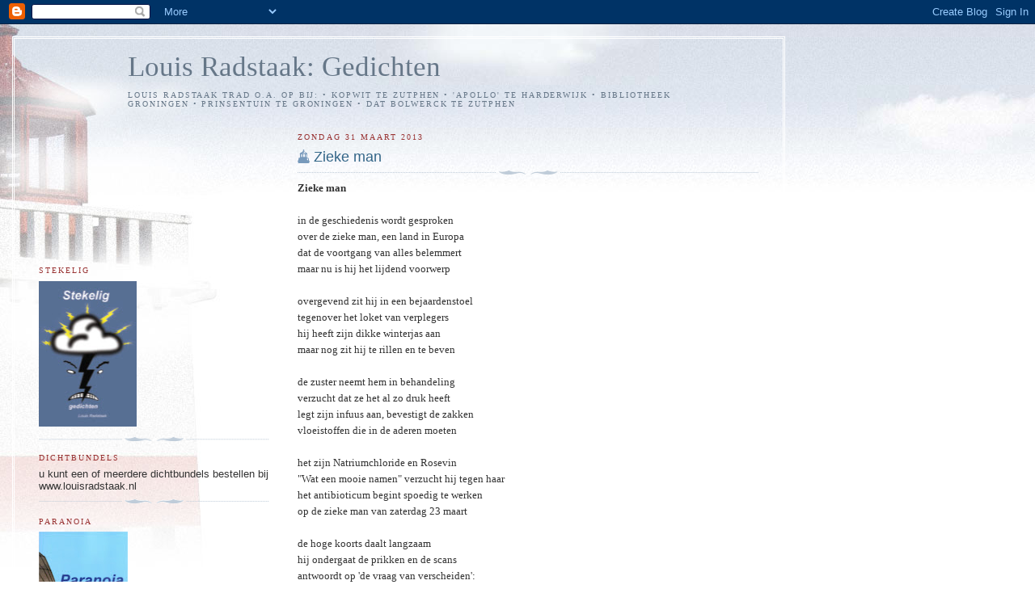

--- FILE ---
content_type: text/html; charset=UTF-8
request_url: https://louisradstaakgedichten.blogspot.com/b/stats?style=BLACK_TRANSPARENT&timeRange=ALL_TIME&token=APq4FmBIv5vmsttmLynZrLTPonXoOAqK1hegK9C-sbqhtDTbNwS40ZDlgVtTSCqSvsRmVpgVskc-IxAT-90ZpF9vqbea2R_v-Q
body_size: -14
content:
{"total":97312,"sparklineOptions":{"backgroundColor":{"fillOpacity":0.1,"fill":"#000000"},"series":[{"areaOpacity":0.3,"color":"#202020"}]},"sparklineData":[[0,16],[1,10],[2,4],[3,9],[4,6],[5,14],[6,4],[7,10],[8,16],[9,11],[10,30],[11,28],[12,97],[13,18],[14,34],[15,25],[16,30],[17,32],[18,30],[19,15],[20,37],[21,31],[22,24],[23,36],[24,21],[25,17],[26,42],[27,25],[28,20],[29,22]],"nextTickMs":1800000}